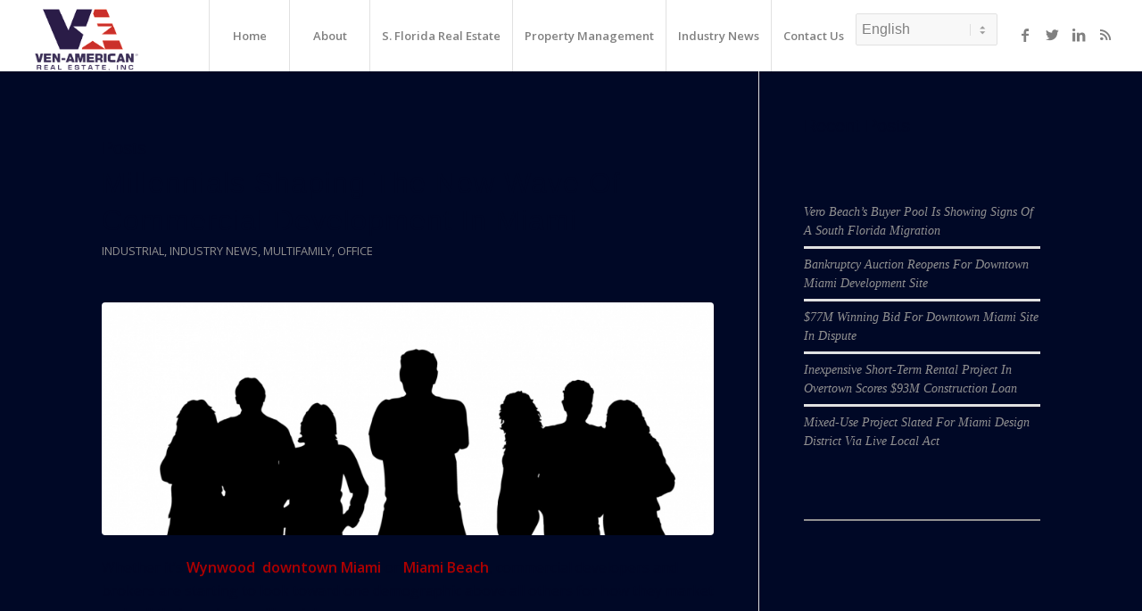

--- FILE ---
content_type: text/html; charset=UTF-8
request_url: https://ven-americanre.com/tag/zika-virus/
body_size: 15687
content:
<!DOCTYPE html>
<html lang="en-US" class="html_stretched responsive av-preloader-disabled av-default-lightbox  html_header_top html_logo_left html_main_nav_header html_menu_right html_custom html_header_sticky html_header_shrinking_disabled html_mobile_menu_tablet html_header_searchicon_disabled html_content_align_center html_header_unstick_top html_header_stretch html_minimal_header html_minimal_header_shadow html_elegant-blog html_modern-blog html_av-submenu-hidden html_av-submenu-display-click html_av-overlay-side html_av-overlay-side-classic html_av-submenu-clone html_entry_id_2306 av-cookies-no-cookie-consent av-no-preview html_text_menu_active ">
<head>
<meta charset="UTF-8" />


<!-- mobile setting -->
<meta name="viewport" content="width=device-width, initial-scale=1">

<!-- Scripts/CSS and wp_head hook -->
<meta name='robots' content='index, follow, max-image-preview:large, max-snippet:-1, max-video-preview:-1' />

	<!-- This site is optimized with the Yoast SEO plugin v26.7 - https://yoast.com/wordpress/plugins/seo/ -->
	<title>zika virus Archives - Ven-American Real Estate Inc</title>
	<link rel="canonical" href="https://ven-americanre.com/tag/zika-virus/" />
	<meta property="og:locale" content="en_US" />
	<meta property="og:type" content="article" />
	<meta property="og:title" content="zika virus Archives - Ven-American Real Estate Inc" />
	<meta property="og:url" content="https://ven-americanre.com/tag/zika-virus/" />
	<meta property="og:site_name" content="Ven-American Real Estate Inc" />
	<meta name="twitter:card" content="summary_large_image" />
	<script type="application/ld+json" class="yoast-schema-graph">{"@context":"https://schema.org","@graph":[{"@type":"CollectionPage","@id":"https://ven-americanre.com/tag/zika-virus/","url":"https://ven-americanre.com/tag/zika-virus/","name":"zika virus Archives - Ven-American Real Estate Inc","isPartOf":{"@id":"https://ven-americanre.com/#website"},"primaryImageOfPage":{"@id":"https://ven-americanre.com/tag/zika-virus/#primaryimage"},"image":{"@id":"https://ven-americanre.com/tag/zika-virus/#primaryimage"},"thumbnailUrl":"https://ven-americanre.com/wp-content/uploads/2016/10/Milennials3.jpg","breadcrumb":{"@id":"https://ven-americanre.com/tag/zika-virus/#breadcrumb"},"inLanguage":"en-US"},{"@type":"ImageObject","inLanguage":"en-US","@id":"https://ven-americanre.com/tag/zika-virus/#primaryimage","url":"https://ven-americanre.com/wp-content/uploads/2016/10/Milennials3.jpg","contentUrl":"https://ven-americanre.com/wp-content/uploads/2016/10/Milennials3.jpg","width":1600,"height":600},{"@type":"BreadcrumbList","@id":"https://ven-americanre.com/tag/zika-virus/#breadcrumb","itemListElement":[{"@type":"ListItem","position":1,"name":"Home","item":"https://ven-americanre.com/"},{"@type":"ListItem","position":2,"name":"zika virus"}]},{"@type":"WebSite","@id":"https://ven-americanre.com/#website","url":"https://ven-americanre.com/","name":"Ven-American Real Estate Inc","description":"Miami Property Management, Brokerage, Sustainability Consulting &amp; Financing","potentialAction":[{"@type":"SearchAction","target":{"@type":"EntryPoint","urlTemplate":"https://ven-americanre.com/?s={search_term_string}"},"query-input":{"@type":"PropertyValueSpecification","valueRequired":true,"valueName":"search_term_string"}}],"inLanguage":"en-US"}]}</script>
	<!-- / Yoast SEO plugin. -->


<link rel='dns-prefetch' href='//cdn.usefathom.com' />
<link rel="alternate" type="application/rss+xml" title="Ven-American Real Estate Inc &raquo; Feed" href="https://ven-americanre.com/feed/" />
<link rel="alternate" type="application/rss+xml" title="Ven-American Real Estate Inc &raquo; Comments Feed" href="https://ven-americanre.com/comments/feed/" />
<link rel="alternate" type="application/rss+xml" title="Ven-American Real Estate Inc &raquo; zika virus Tag Feed" href="https://ven-americanre.com/tag/zika-virus/feed/" />

<!-- google webfont font replacement -->

			<script type='text/javascript'>

				(function() {
					
					/*	check if webfonts are disabled by user setting via cookie - or user must opt in.	*/
					var html = document.getElementsByTagName('html')[0];
					var cookie_check = html.className.indexOf('av-cookies-needs-opt-in') >= 0 || html.className.indexOf('av-cookies-can-opt-out') >= 0;
					var allow_continue = true;
					var silent_accept_cookie = html.className.indexOf('av-cookies-user-silent-accept') >= 0;

					if( cookie_check && ! silent_accept_cookie )
					{
						if( ! document.cookie.match(/aviaCookieConsent/) || html.className.indexOf('av-cookies-session-refused') >= 0 )
						{
							allow_continue = false;
						}
						else
						{
							if( ! document.cookie.match(/aviaPrivacyRefuseCookiesHideBar/) )
							{
								allow_continue = false;
							}
							else if( ! document.cookie.match(/aviaPrivacyEssentialCookiesEnabled/) )
							{
								allow_continue = false;
							}
							else if( document.cookie.match(/aviaPrivacyGoogleWebfontsDisabled/) )
							{
								allow_continue = false;
							}
						}
					}
					
					if( allow_continue )
					{
						var f = document.createElement('link');
					
						f.type 	= 'text/css';
						f.rel 	= 'stylesheet';
						f.href 	= '//fonts.googleapis.com/css?family=Open+Sans:400,600';
						f.id 	= 'avia-google-webfont';

						document.getElementsByTagName('head')[0].appendChild(f);
					}
				})();
			
			</script>
			<style id='wp-img-auto-sizes-contain-inline-css' type='text/css'>
img:is([sizes=auto i],[sizes^="auto," i]){contain-intrinsic-size:3000px 1500px}
/*# sourceURL=wp-img-auto-sizes-contain-inline-css */
</style>
<style id='wp-emoji-styles-inline-css' type='text/css'>

	img.wp-smiley, img.emoji {
		display: inline !important;
		border: none !important;
		box-shadow: none !important;
		height: 1em !important;
		width: 1em !important;
		margin: 0 0.07em !important;
		vertical-align: -0.1em !important;
		background: none !important;
		padding: 0 !important;
	}
/*# sourceURL=wp-emoji-styles-inline-css */
</style>
<link rel='stylesheet' id='contact-form-7-css' href='https://ven-americanre.com/wp-content/plugins/contact-form-7/includes/css/styles.css?ver=6.1.4' type='text/css' media='all' />
<link rel='stylesheet' id='avia-merged-styles-css' href='https://ven-americanre.com/wp-content/uploads/dynamic_avia/avia-merged-styles-f110d1f26380a6fca01de15d7ee64a54---64790eab3bc6c.css' type='text/css' media='all' />
<script type="text/javascript" src="https://ven-americanre.com/wp-includes/js/jquery/jquery.min.js?ver=3.7.1" id="jquery-core-js"></script>
<script type="text/javascript" src="https://ven-americanre.com/wp-includes/js/jquery/jquery-migrate.min.js?ver=3.4.1" id="jquery-migrate-js"></script>
<script type="text/javascript" src="https://cdn.usefathom.com/script.js" id="fathom-snippet-js" defer="defer" data-wp-strategy="defer" data-site="VWFZENXU"   data-no-minify></script>
<link rel="https://api.w.org/" href="https://ven-americanre.com/wp-json/" /><link rel="alternate" title="JSON" type="application/json" href="https://ven-americanre.com/wp-json/wp/v2/tags/1265" /><link rel="EditURI" type="application/rsd+xml" title="RSD" href="https://ven-americanre.com/xmlrpc.php?rsd" />
<meta name="generator" content="WordPress 6.9" />
<link rel="profile" href="http://gmpg.org/xfn/11" />
<link rel="alternate" type="application/rss+xml" title="Ven-American Real Estate Inc RSS2 Feed" href="https://ven-americanre.com/feed/" />
<link rel="pingback" href="https://ven-americanre.com/xmlrpc.php" />

<style type='text/css' media='screen'>
 #top #header_main > .container, #top #header_main > .container .main_menu  .av-main-nav > li > a, #top #header_main #menu-item-shop .cart_dropdown_link{ height:80px; line-height: 80px; }
 .html_top_nav_header .av-logo-container{ height:80px;  }
 .html_header_top.html_header_sticky #top #wrap_all #main{ padding-top:80px; } 
</style>
<!--[if lt IE 9]><script src="https://ven-americanre.com/wp-content/themes/enfold/js/html5shiv.js"></script><![endif]-->
<link rel="icon" href="https://ven-americanre.com/wp-content/uploads/2021/05/favicon.png" type="image/png">

<!-- To speed up the rendering and to display the site as fast as possible to the user we include some styles and scripts for above the fold content inline -->
<script type="text/javascript">'use strict';var avia_is_mobile=!1;if(/Android|webOS|iPhone|iPad|iPod|BlackBerry|IEMobile|Opera Mini/i.test(navigator.userAgent)&&'ontouchstart' in document.documentElement){avia_is_mobile=!0;document.documentElement.className+=' avia_mobile '}
else{document.documentElement.className+=' avia_desktop '};document.documentElement.className+=' js_active ';(function(){var e=['-webkit-','-moz-','-ms-',''],n='';for(var t in e){if(e[t]+'transform' in document.documentElement.style){document.documentElement.className+=' avia_transform ';n=e[t]+'transform'};if(e[t]+'perspective' in document.documentElement.style)document.documentElement.className+=' avia_transform3d '};if(typeof document.getElementsByClassName=='function'&&typeof document.documentElement.getBoundingClientRect=='function'&&avia_is_mobile==!1){if(n&&window.innerHeight>0){setTimeout(function(){var e=0,o={},a=0,t=document.getElementsByClassName('av-parallax'),i=window.pageYOffset||document.documentElement.scrollTop;for(e=0;e<t.length;e++){t[e].style.top='0px';o=t[e].getBoundingClientRect();a=Math.ceil((window.innerHeight+i-o.top)*0.3);t[e].style[n]='translate(0px, '+a+'px)';t[e].style.top='auto';t[e].className+=' enabled-parallax '}},50)}}})();</script>		<style type="text/css" id="wp-custom-css">
			.menu-item.menu-item-gtranslate {margin-top:15px}

#top .footer_color input[type='text'] {border-color: #000;background-color: #fff;color: #000;}		</style>
		<style type='text/css'>
@font-face {font-family: 'entypo-fontello'; font-weight: normal; font-style: normal; font-display: auto;
src: url('https://ven-americanre.com/wp-content/themes/enfold/config-templatebuilder/avia-template-builder/assets/fonts/entypo-fontello.woff2') format('woff2'),
url('https://ven-americanre.com/wp-content/themes/enfold/config-templatebuilder/avia-template-builder/assets/fonts/entypo-fontello.woff') format('woff'),
url('https://ven-americanre.com/wp-content/themes/enfold/config-templatebuilder/avia-template-builder/assets/fonts/entypo-fontello.ttf') format('truetype'), 
url('https://ven-americanre.com/wp-content/themes/enfold/config-templatebuilder/avia-template-builder/assets/fonts/entypo-fontello.svg#entypo-fontello') format('svg'),
url('https://ven-americanre.com/wp-content/themes/enfold/config-templatebuilder/avia-template-builder/assets/fonts/entypo-fontello.eot'),
url('https://ven-americanre.com/wp-content/themes/enfold/config-templatebuilder/avia-template-builder/assets/fonts/entypo-fontello.eot?#iefix') format('embedded-opentype');
} #top .avia-font-entypo-fontello, body .avia-font-entypo-fontello, html body [data-av_iconfont='entypo-fontello']:before{ font-family: 'entypo-fontello'; }

@font-face {font-family: 'flaticon-sports'; font-weight: normal; font-style: normal; font-display: auto;
src: url('https://ven-americanre.com/wp-content/uploads/avia_fonts/flaticon-sports/flaticon-sports.woff2') format('woff2'),
url('https://ven-americanre.com/wp-content/uploads/avia_fonts/flaticon-sports/flaticon-sports.woff') format('woff'),
url('https://ven-americanre.com/wp-content/uploads/avia_fonts/flaticon-sports/flaticon-sports.ttf') format('truetype'), 
url('https://ven-americanre.com/wp-content/uploads/avia_fonts/flaticon-sports/flaticon-sports.svg#flaticon-sports') format('svg'),
url('https://ven-americanre.com/wp-content/uploads/avia_fonts/flaticon-sports/flaticon-sports.eot'),
url('https://ven-americanre.com/wp-content/uploads/avia_fonts/flaticon-sports/flaticon-sports.eot?#iefix') format('embedded-opentype');
} #top .avia-font-flaticon-sports, body .avia-font-flaticon-sports, html body [data-av_iconfont='flaticon-sports']:before{ font-family: 'flaticon-sports'; }
</style>

<!--
Debugging Info for Theme support: 

Theme: Enfold
Version: 4.8.1
Installed: enfold
AviaFramework Version: 5.0
AviaBuilder Version: 4.8
aviaElementManager Version: 1.0.1
ML:1024-PU:69-PLA:9
WP:6.9
Compress: CSS:all theme files - JS:all theme files
Updates: disabled
PLAu:7
-->
<style id='wp-block-heading-inline-css' type='text/css'>
h1:where(.wp-block-heading).has-background,h2:where(.wp-block-heading).has-background,h3:where(.wp-block-heading).has-background,h4:where(.wp-block-heading).has-background,h5:where(.wp-block-heading).has-background,h6:where(.wp-block-heading).has-background{padding:1.25em 2.375em}h1.has-text-align-left[style*=writing-mode]:where([style*=vertical-lr]),h1.has-text-align-right[style*=writing-mode]:where([style*=vertical-rl]),h2.has-text-align-left[style*=writing-mode]:where([style*=vertical-lr]),h2.has-text-align-right[style*=writing-mode]:where([style*=vertical-rl]),h3.has-text-align-left[style*=writing-mode]:where([style*=vertical-lr]),h3.has-text-align-right[style*=writing-mode]:where([style*=vertical-rl]),h4.has-text-align-left[style*=writing-mode]:where([style*=vertical-lr]),h4.has-text-align-right[style*=writing-mode]:where([style*=vertical-rl]),h5.has-text-align-left[style*=writing-mode]:where([style*=vertical-lr]),h5.has-text-align-right[style*=writing-mode]:where([style*=vertical-rl]),h6.has-text-align-left[style*=writing-mode]:where([style*=vertical-lr]),h6.has-text-align-right[style*=writing-mode]:where([style*=vertical-rl]){rotate:180deg}
/*# sourceURL=https://ven-americanre.com/wp-includes/blocks/heading/style.min.css */
</style>
<style id='wp-block-latest-posts-inline-css' type='text/css'>
.wp-block-latest-posts{box-sizing:border-box}.wp-block-latest-posts.alignleft{margin-right:2em}.wp-block-latest-posts.alignright{margin-left:2em}.wp-block-latest-posts.wp-block-latest-posts__list{list-style:none}.wp-block-latest-posts.wp-block-latest-posts__list li{clear:both;overflow-wrap:break-word}.wp-block-latest-posts.is-grid{display:flex;flex-wrap:wrap}.wp-block-latest-posts.is-grid li{margin:0 1.25em 1.25em 0;width:100%}@media (min-width:600px){.wp-block-latest-posts.columns-2 li{width:calc(50% - .625em)}.wp-block-latest-posts.columns-2 li:nth-child(2n){margin-right:0}.wp-block-latest-posts.columns-3 li{width:calc(33.33333% - .83333em)}.wp-block-latest-posts.columns-3 li:nth-child(3n){margin-right:0}.wp-block-latest-posts.columns-4 li{width:calc(25% - .9375em)}.wp-block-latest-posts.columns-4 li:nth-child(4n){margin-right:0}.wp-block-latest-posts.columns-5 li{width:calc(20% - 1em)}.wp-block-latest-posts.columns-5 li:nth-child(5n){margin-right:0}.wp-block-latest-posts.columns-6 li{width:calc(16.66667% - 1.04167em)}.wp-block-latest-posts.columns-6 li:nth-child(6n){margin-right:0}}:root :where(.wp-block-latest-posts.is-grid){padding:0}:root :where(.wp-block-latest-posts.wp-block-latest-posts__list){padding-left:0}.wp-block-latest-posts__post-author,.wp-block-latest-posts__post-date{display:block;font-size:.8125em}.wp-block-latest-posts__post-excerpt,.wp-block-latest-posts__post-full-content{margin-bottom:1em;margin-top:.5em}.wp-block-latest-posts__featured-image a{display:inline-block}.wp-block-latest-posts__featured-image img{height:auto;max-width:100%;width:auto}.wp-block-latest-posts__featured-image.alignleft{float:left;margin-right:1em}.wp-block-latest-posts__featured-image.alignright{float:right;margin-left:1em}.wp-block-latest-posts__featured-image.aligncenter{margin-bottom:1em;text-align:center}
/*# sourceURL=https://ven-americanre.com/wp-includes/blocks/latest-posts/style.min.css */
</style>
<style id='wp-block-separator-inline-css' type='text/css'>
@charset "UTF-8";.wp-block-separator{border:none;border-top:2px solid}:root :where(.wp-block-separator.is-style-dots){height:auto;line-height:1;text-align:center}:root :where(.wp-block-separator.is-style-dots):before{color:currentColor;content:"···";font-family:serif;font-size:1.5em;letter-spacing:2em;padding-left:2em}.wp-block-separator.is-style-dots{background:none!important;border:none!important}
/*# sourceURL=https://ven-americanre.com/wp-includes/blocks/separator/style.min.css */
</style>
</head>




<body id="top" class="archive tag tag-zika-virus tag-1265 wp-theme-enfold  rtl_columns stretched open_sans" itemscope="itemscope" itemtype="https://schema.org/WebPage" >

	
	<div id='wrap_all'>

	
<header id='header' class='all_colors header_color light_bg_color  av_header_top av_logo_left av_main_nav_header av_menu_right av_custom av_header_sticky av_header_shrinking_disabled av_header_stretch av_mobile_menu_tablet av_header_searchicon_disabled av_header_unstick_top av_seperator_big_border av_minimal_header av_minimal_header_shadow av_bottom_nav_disabled  av_alternate_logo_active'  role="banner" itemscope="itemscope" itemtype="https://schema.org/WPHeader" >

		<div  id='header_main' class='container_wrap container_wrap_logo'>
	
        <div class='container av-logo-container'><div class='inner-container'><span class='logo'><a href='https://ven-americanre.com/'><img height="100" width="300" src='https://ven-americanre.com/wp-content/uploads/2023/06/Ven-American-Logo-blue-trans.png' alt='Ven-American Real Estate Inc' title='' /></a></span><nav class='main_menu' data-selectname='Select a page'  role="navigation" itemscope="itemscope" itemtype="https://schema.org/SiteNavigationElement" ><div class="avia-menu av-main-nav-wrap av_menu_icon_beside"><ul id="avia-menu" class="menu av-main-nav"><li id="menu-item-784" class="menu-item menu-item-type-post_type menu-item-object-page menu-item-home menu-item-top-level menu-item-top-level-1"><a href="https://ven-americanre.com/" itemprop="url"><span class="avia-bullet"></span><span class="avia-menu-text">Home</span><span class="avia-menu-fx"><span class="avia-arrow-wrap"><span class="avia-arrow"></span></span></span></a></li>
<li id="menu-item-785" class="menu-item menu-item-type-post_type menu-item-object-page menu-item-has-children menu-item-top-level menu-item-top-level-2"><a href="https://ven-americanre.com/about/" itemprop="url"><span class="avia-bullet"></span><span class="avia-menu-text">About</span><span class="avia-menu-fx"><span class="avia-arrow-wrap"><span class="avia-arrow"></span></span></span></a>


<ul class="sub-menu">
	<li id="menu-item-926" class="menu-item menu-item-type-post_type menu-item-object-page"><a href="https://ven-americanre.com/our-clients/" itemprop="url"><span class="avia-bullet"></span><span class="avia-menu-text">Our Clients</span></a></li>
	<li id="menu-item-922" class="menu-item menu-item-type-post_type menu-item-object-page"><a href="https://ven-americanre.com/testimonials/" itemprop="url"><span class="avia-bullet"></span><span class="avia-menu-text">Testimonials</span></a></li>
	<li id="menu-item-4221" class="menu-item menu-item-type-post_type menu-item-object-page"><a href="https://ven-americanre.com/world-class-marketing/" itemprop="url"><span class="avia-bullet"></span><span class="avia-menu-text">World Class Marketing</span></a></li>
</ul>
</li>
<li id="menu-item-929" class="menu-item menu-item-type-post_type menu-item-object-page menu-item-top-level menu-item-top-level-3"><a href="https://ven-americanre.com/sflorida-real-estate/" itemprop="url"><span class="avia-bullet"></span><span class="avia-menu-text">S. Florida Real Estate</span><span class="avia-menu-fx"><span class="avia-arrow-wrap"><span class="avia-arrow"></span></span></span></a></li>
<li id="menu-item-928" class="menu-item menu-item-type-post_type menu-item-object-page menu-item-has-children menu-item-top-level menu-item-top-level-4"><a href="https://ven-americanre.com/property-management/" itemprop="url"><span class="avia-bullet"></span><span class="avia-menu-text">Property Management</span><span class="avia-menu-fx"><span class="avia-arrow-wrap"><span class="avia-arrow"></span></span></span></a>


<ul class="sub-menu">
	<li id="menu-item-925" class="menu-item menu-item-type-post_type menu-item-object-page"><a href="https://ven-americanre.com/commercial-property-management-services/" itemprop="url"><span class="avia-bullet"></span><span class="avia-menu-text">Commercial Property Management &#8211; South Florida</span></a></li>
</ul>
</li>
<li id="menu-item-791" class="menu-item menu-item-type-post_type menu-item-object-page menu-item-top-level menu-item-top-level-5"><a href="https://ven-americanre.com/blog/" itemprop="url"><span class="avia-bullet"></span><span class="avia-menu-text">Industry News</span><span class="avia-menu-fx"><span class="avia-arrow-wrap"><span class="avia-arrow"></span></span></span></a></li>
<li id="menu-item-789" class="menu-item menu-item-type-post_type menu-item-object-page menu-item-top-level menu-item-top-level-6"><a href="https://ven-americanre.com/contact/" itemprop="url"><span class="avia-bullet"></span><span class="avia-menu-text">Contact Us</span><span class="avia-menu-fx"><span class="avia-arrow-wrap"><span class="avia-arrow"></span></span></span></a></li>
<li style="position:relative;" class="menu-item menu-item-gtranslate gt-menu-61339"></li><li class="av-burger-menu-main menu-item-avia-special ">
	        			<a href="#" aria-label="Menu" aria-hidden="false">
							<span class="av-hamburger av-hamburger--spin av-js-hamburger">
								<span class="av-hamburger-box">
						          <span class="av-hamburger-inner"></span>
						          <strong>Menu</strong>
								</span>
							</span>
							<span class="avia_hidden_link_text">Menu</span>
						</a>
	        		   </li></ul></div><ul class='noLightbox social_bookmarks icon_count_4'><li class='social_bookmarks_facebook av-social-link-facebook social_icon_1'><a target="_blank" aria-label="Link to Facebook" href='https://www.facebook.com/pages/Ven-American-Real-Estate-Inc/414557105275757' aria-hidden='false' data-av_icon='' data-av_iconfont='entypo-fontello' title='Facebook' rel="noopener"><span class='avia_hidden_link_text'>Facebook</span></a></li><li class='social_bookmarks_twitter av-social-link-twitter social_icon_2'><a target="_blank" aria-label="Link to Twitter" href='https://twitter.com/AndrewKruss' aria-hidden='false' data-av_icon='' data-av_iconfont='entypo-fontello' title='Twitter' rel="noopener"><span class='avia_hidden_link_text'>Twitter</span></a></li><li class='social_bookmarks_linkedin av-social-link-linkedin social_icon_3'><a target="_blank" aria-label="Link to LinkedIn" href='http://www.linkedin.com/profile/view?id=1792284&#038;authType=NAME_SEARCH&#038;authToken=NoXx&#038;locale=en_US&#038;srchid=109699191384196951560&#038;srchindex=1&#038;srchtotal=1&#038;trk=vsrp_people_res_name&#038;trkInfo=VSRPsearchId%3A109699191384196951560%2CVSRPtargetId%3A1792284%2CVSRPcmpt%3Aprimary' aria-hidden='false' data-av_icon='' data-av_iconfont='entypo-fontello' title='LinkedIn' rel="noopener"><span class='avia_hidden_link_text'>LinkedIn</span></a></li><li class='social_bookmarks_rss av-social-link-rss social_icon_4'><a  target="_blank" aria-label="Link to Rss" href='http://www.ven-americanre.com/feed/' aria-hidden='false' data-av_icon='' data-av_iconfont='entypo-fontello' title='Rss'><span class='avia_hidden_link_text'>Rss</span></a></li></ul></nav></div> </div> 
		<!-- end container_wrap-->
		</div>
		<div class='header_bg'></div>

<!-- end header -->
</header>
		
	<div id='main' class='all_colors' data-scroll-offset='80'>

	
        <div class='container_wrap container_wrap_first main_color sidebar_right'>

            <div class='container template-blog '>

                <main class='content av-content-small alpha units'  role="main" itemprop="mainContentOfPage" itemscope="itemscope" itemtype="https://schema.org/Blog" >

                    <div class="category-term-description">
                                            </div>

                    <h3 class='post-title tag-page-post-type-title '>Posts</h3><article class='post-entry post-entry-type-standard post-entry-2306 post-loop-1 post-parity-odd post-entry-last single-big with-slider post-2306 post type-post status-publish format-standard has-post-thumbnail hentry category-industrial category-industry-news category-multifamily-2 category-office tag-allapattah tag-co-working-space tag-hip-workspace tag-hospitality-industry tag-miami-demographics tag-middle-market-hotels tag-millennials tag-office-building-renovation tag-retail-projects tag-warehouse-redevelopment tag-wynwood tag-zika-virus'  itemscope="itemscope" itemtype="https://schema.org/BlogPosting" ><div class='blog-meta'></div><div class='entry-content-wrapper clearfix standard-content'><header class="entry-content-header"><div class="av-heading-wrapper"><h2 class='post-title entry-title '  itemprop="headline" >	<a href='https://ven-americanre.com/millennials-shaping-the-new-wave-of-commercial-development-in-miami/' rel='bookmark' title='Permanent Link: Millennials Shaping The New Wave Of Commercial Development In Miami'>Millennials Shaping The New Wave Of Commercial Development In Miami			<span class='post-format-icon minor-meta'></span>	</a></h2><span class="blog-categories minor-meta"><a href="https://ven-americanre.com/category/industrial/" rel="tag">Industrial</a>, <a href="https://ven-americanre.com/category/industry-news/" rel="tag">Industry News</a>, <a href="https://ven-americanre.com/category/multifamily-2/" rel="tag">Multifamily</a>, <a href="https://ven-americanre.com/category/office/" rel="tag">Office</a> </span></div></header><span class="av-vertical-delimiter"></span><div class="big-preview single-big"  itemprop="image" itemscope="itemscope" itemtype="https://schema.org/ImageObject" ><a href="https://ven-americanre.com/millennials-shaping-the-new-wave-of-commercial-development-in-miami/"  title="Milennials3" ><img width="845" height="321" src="https://ven-americanre.com/wp-content/uploads/2016/10/Milennials3-845x321.jpg" class="wp-image-4013 avia-img-lazy-loading-4013 attachment-entry_with_sidebar size-entry_with_sidebar wp-post-image" alt="" decoding="async" loading="lazy" srcset="https://ven-americanre.com/wp-content/uploads/2016/10/Milennials3-845x321.jpg 845w, https://ven-americanre.com/wp-content/uploads/2016/10/Milennials3-300x113.jpg 300w" sizes="auto, (max-width: 845px) 100vw, 845px" /></a></div><div class="entry-content"  itemprop="text" ><p>Whether it’s<strong> Wynwood</strong>, <strong>downtown Miami</strong> or <strong>Miami Beach</strong>, commercial developers and brokers are starting to look toward one demographic above all others for how they market and sell their projects: millennials.</p>
<p>So said a panel of industry heavyweights during “<strong>Commerical Outlook: Examining the flurry of activity across South Florida’s retail, hospitality and office markets,</strong>” at recent <strong><em>The Real Deal’s </em>South Florida Showcase &amp; Forum</strong>.<span id="more-236747"></span></p>
<div id="attachment_2310" style="width: 321px" class="wp-caption alignright"><a href="http://www.ven-americanre.com/wp-content/uploads/2016/10/TRD-Commercial-Panel.jpg"><img loading="lazy" decoding="async" aria-describedby="caption-attachment-2310" class=" wp-image-2310" src="http://www.ven-americanre.com/wp-content/uploads/2016/10/TRD-Commercial-Panel-300x171.jpg" alt="From left: Stuart Elliott, Steven Kamali, Lyle Stern, Keith Menin, Donna Abood and Tony Cho" width="311" height="177" /></a><p id="caption-attachment-2310" class="wp-caption-text">From left: Stuart Elliott, Steven Kamali, Lyle Stern, Keith Menin, Donna Abood and Tony Cho</p></div>
<p>Panelists included <strong>Donna Abood</strong>, principal of <strong>Avison Young</strong>’s Miami branch; <strong>Keith Menin</strong>, principal of <strong>Menin Hospitality</strong>; <strong>Tony Cho</strong>, president of <strong>Metro 1</strong>; <strong>Lyle Stern</strong>, president of the <strong>Koniver Stern Group</strong>; and <strong>Steven Kamali</strong>, founder of <strong>Hospitality House</strong>. <strong><em>TRD</em></strong>‘s Editor-in-Chief<strong> Stuart Elliott</strong> was the moderator.</p>
<blockquote>
<h3>“The millennial way of thinking has already started filtering into Miami’s evolving office market,” Abood said. “All Aboard Florida is building more than 800 market-rate rentals right next to its Class A offices as part of the MiamiCentral development in the downtown area. The project also has a built-in transit hub — a detail that helped convince global media company Cisneros to lease 30,000 square feet of office space before the project even opened. They’re speaking millennial languages. These guys don’t want to own cars, they don’t want to own homes.”</h3>
</blockquote>
<p><strong>Abood</strong> added that the overall office market in <strong>Miami</strong> has been starved of supply, leaving brokers frustrated as potential tenants leave <strong>Miami-Dade County</strong> for greener pastures.</p>
<blockquote>
<h3>“We are tight on office space to the extreme,” Abood said. “Condo developers took prime sites that were really meant for offices. Since there’s been a dearth of new construction, the trend has been for investors to scoop up Class C or Class B office buildings and renovate them. Co-working operators like WeWork have also proliferated as smaller businesses and startups seek affordable office space.”</h3>
</blockquote>
<p>That’s been the case in <strong>Wynwood</strong> more-so than anywhere else in<strong> Miami</strong>, where companies have transformed a swath of the neighborhood’s aging warehouses into hip workspaces and shops.</p>
<blockquote>
<h3>“There’s still a big gap to fill for development in Wynwood. Top-shelf retail space in the neighborhood is pushing $100 per square foot and land prices are rising as a result,” Cho said.</h3>
</blockquote>
<p>His firm recently brokered the $53.5 million sale of nearly an acre to the <strong>Gindi</strong> family, which is planning to build a new two-story retail project.</p>
<blockquote>
<h3>“It won’t be long before Wynwood starts seeing hotel projects,” Cho said. “Wynwood is underserved in terms of hospitality leaving room for one or even several new hotels. Metro 1 is already in talks with several operators.</h3>
</blockquote>
<p>Outside of <strong>Wynwood</strong>, <strong>Cho</strong> said he’s also working on a dual-branded hotel in <strong>Brickell</strong> that’s geared toward the middle market instead of luxury.</p>
<blockquote>
<h3>“The first developer is a little bit scared,” Cho said. “But once the first person does it, everybody’s going to follow.”</h3>
</blockquote>
<p>One major point of fear: <strong>Zika</strong>, the mosquito-borne virus linked to birth defects, which made landfall in <strong>Wynwood</strong> earlier this year and wreaked havoc on local businesses as tourists avoided the neighborhood. <strong>Cho</strong> said the situation was overblown in the media, and that <strong>Wynwood</strong>’s retail market quickly bounced back once <strong>Gov. Rick Scott</strong> declared the neighborhood a <strong>Zika</strong>-free zone in September.</p>
<p><strong>Menin</strong> conceded his hospitality firm hunkered down for the<strong> Zika</strong> fallout amid an already slow summer season, cutting costs as much as possible, paying staff quarterly and offering incentives to guests and events ahead of any drops in occupancy. “For us, we really just watch every dollar and every cent,” he said.</p>
<p><strong>Stern</strong> was also keeping his fingers crossed, hoping a cold winter in the Northeast would keep business flowing to <strong>South Florida</strong>. “Usually around Yom Kippur, we start praying for icebergs in the Hudson,” he said. “That’s not always going to be the case.” He added that though business may be slowing in <strong>Miami</strong>’s already well-established neighborhoods, <strong>Miami River</strong> and especially <strong>Allapattah</strong> are seeing a boom in property sales — and development will likely follow soon.</p>
<p><strong>Stern</strong> said two major investors have scooped up almost 20 acres of industrial properties in <strong>Allapattah</strong> over the past several years, totaling some $40 million in transactions. And with a swath of new national retailers coming to <strong>Brickell City Centre</strong> and <strong>Miami Worldcenter</strong>, the surrounding neighborhoods are poised to see a wave of hip street retail and restaurant concepts fill in the gaps.</p>
<blockquote>
<h3>“If you drew an arc from New York to Chicago to Las Vegas, there’s not another city in that entire arc that has the number of restaurants doing over $8, $10, $12 and $15 million dollars in business that we do in the Miami market,” said Stern.</h3>
</blockquote>
<p>&nbsp;</p>
<p><em>Source: <a href="http://therealdeal.com/miami/2016/10/20/millennials-shaping-the-new-wave-of-commercial-development-in-miami-trd-panel/">The Real Deal</a></em></p>
</div><span class='post-meta-infos'><time class='date-container minor-meta updated' >October 24, 2016</time><span class='text-sep text-sep-date'>/</span><span class="blog-author minor-meta">by <span class="entry-author-link"  itemprop="author" ><span class="author"><span class="fn"><a href="https://ven-americanre.com/author/venamerican/" title="Posts by ADMIN" rel="author">ADMIN</a></span></span></span></span></span><footer class="entry-footer"></footer><div class='post_delimiter'></div></div><div class='post_author_timeline'></div><span class='hidden'>
				<span class='av-structured-data'  itemprop="image" itemscope="itemscope" itemtype="https://schema.org/ImageObject" >
						<span itemprop='url'>https://ven-americanre.com/wp-content/uploads/2016/10/Milennials3.jpg</span>
						<span itemprop='height'>600</span>
						<span itemprop='width'>1600</span>
				</span>
				<span class='av-structured-data'  itemprop="publisher" itemtype="https://schema.org/Organization" itemscope="itemscope" >
						<span itemprop='name'>ADMIN</span>
						<span itemprop='logo' itemscope itemtype='https://schema.org/ImageObject'>
							<span itemprop='url'>https://ven-americanre.com/wp-content/uploads/2023/06/Ven-American-Logo-blue-trans.png</span>
						 </span>
				</span><span class='av-structured-data'  itemprop="author" itemscope="itemscope" itemtype="https://schema.org/Person" ><span itemprop='name'>ADMIN</span></span><span class='av-structured-data'  itemprop="datePublished" datetime="2016-10-24T19:31:42-04:00" >2016-10-24 19:31:42</span><span class='av-structured-data'  itemprop="dateModified" itemtype="https://schema.org/dateModified" >2021-03-26 11:31:29</span><span class='av-structured-data'  itemprop="mainEntityOfPage" itemtype="https://schema.org/mainEntityOfPage" ><span itemprop='name'>Millennials Shaping The New Wave Of Commercial Development In Miami</span></span></span></article><div class='single-big'></div>
                <!--end content-->
                </main>

                <aside class='sidebar sidebar_right   alpha units'  role="complementary" itemscope="itemscope" itemtype="https://schema.org/WPSideBar" ><div class='inner_sidebar extralight-border'><section id="block-3" class="widget clearfix widget_block">
<h3 class="wp-block-heading">Recent Posts</h3>
<span class="seperator extralight-border"></span></section><section id="block-2" class="widget clearfix widget_block widget_recent_entries"><ul class="wp-block-latest-posts__list wp-block-latest-posts"><li><a class="wp-block-latest-posts__post-title" href="https://ven-americanre.com/vero-beachs-buyer-pool-is-showing-signs-of-a-south-florida-migration/">Vero Beach’s Buyer Pool Is Showing Signs Of A South Florida Migration</a></li>
<li><a class="wp-block-latest-posts__post-title" href="https://ven-americanre.com/bankruptcy-auction-reopens-for-downtown-miami-development-site/">Bankruptcy Auction Reopens For Downtown Miami Development Site</a></li>
<li><a class="wp-block-latest-posts__post-title" href="https://ven-americanre.com/77m-winning-bid-for-downtown-miami-site-in-dispute/">$77M Winning Bid For Downtown Miami Site In Dispute</a></li>
<li><a class="wp-block-latest-posts__post-title" href="https://ven-americanre.com/inexpensive-short-term-rental-project-in-overtown-scores-93m-construction-loan/">Inexpensive Short-Term Rental Project In Overtown Scores $93M Construction Loan</a></li>
<li><a class="wp-block-latest-posts__post-title" href="https://ven-americanre.com/mixed-use-project-slated-for-miami-design-district-via-live-local-act/">Mixed-Use Project Slated For Miami Design District Via Live Local Act</a></li>
</ul><span class="seperator extralight-border"></span></section><section id="block-4" class="widget clearfix widget_block">
<hr class="wp-block-separator"/>
<span class="seperator extralight-border"></span></section></div></aside>
            </div><!--end container-->

        </div><!-- close default .container_wrap element -->

						<div class='container_wrap footer_color' id='footer'>

					<div class='container'>

						<div class='flex_column av_one_third  first el_before_av_one_third'><section id="text-3" class="widget clearfix widget_text"><h3 class="widgettitle">About Us</h3>			<div class="textwidget"><p>Ven-American Real Estate, Inc. established in 1991, is a full service commercial and residential real estate firm offering brokerage and property management services.</p>
</div>
		<span class="seperator extralight-border"></span></section></div><div class='flex_column av_one_third  el_after_av_one_third  el_before_av_one_third '><section id="text-4" class="widget clearfix widget_text"><h3 class="widgettitle">Subscribe</h3>			<div class="textwidget"><form style="display: block;" action="http://www.feedblitz.com/f/f.fbz?AddNewUserDirect" method="POST" name="FeedBlitz_f0c3ca69433d11e38359002590771175">Join Our Newsletter below today: <input style="display: none;" maxlength="64" name="EMAIL" size="25" type="text" value="" /><input maxlength="64" name="EMAIL_" size="25" type="hidden" value="" /><input maxlength="64" name="EMAIL_ADDRESS" size="25" type="hidden" value="" /><input name="FEEDID" type="hidden" value="926832" /><input name="cids" type="hidden" value="1" /><input name="PUBLISHER" type="hidden" value="32832243" /> <input type="button" value="Submit »" /></form>
<p><script type="text/javascript" language="Javascript">// <![CDATA[
function FeedBlitz_f0c3ca69433d11e38359002590771175i(){var x=document.getElementsByName('FeedBlitz_f0c3ca69433d11e38359002590771175');for(i=0;i<x.length;i++){x[i].EMAIL.style.display='block'; x[i].action='http://www.feedblitz.com/f/f.fbz?AddNewUserDirect';}} function FeedBlitz_f0c3ca69433d11e38359002590771175s(v){v.submit();}FeedBlitz_f0c3ca69433d11e38359002590771175i(); // ]]></script></p>
</div>
		<span class="seperator extralight-border"></span></section></div><div class='flex_column av_one_third  el_after_av_one_third  el_before_av_one_third '><section id="text-5" class="widget clearfix widget_text"><h3 class="widgettitle">Contact Us</h3>			<div class="textwidget"><p><strong style="color: #fff;">Ven-American Real Estate, Inc.</strong><b></b></p>
<p>2401 SW 145<sup>th</sup> Avenue, Ste 407<br />
Miramar, FL  33027</p>
<p>Brokerage &amp; Property Management Services</p>
<p>Phone: 305-858-1188</p>
</div>
		<span class="seperator extralight-border"></span></section></div>
					</div>

				<!-- ####### END FOOTER CONTAINER ####### -->
				</div>

	

	
				<footer class='container_wrap socket_color' id='socket'  role="contentinfo" itemscope="itemscope" itemtype="https://schema.org/WPFooter" >
                    <div class='container'>

                        <span class='copyright'>© Copyright - Ven-American Real Estate Inc. | Site Designed By <a href="https://cre-sources.com/">CRE-sources, Inc.</a></span>

                        <ul class='noLightbox social_bookmarks icon_count_4'><li class='social_bookmarks_facebook av-social-link-facebook social_icon_1'><a target="_blank" aria-label="Link to Facebook" href='https://www.facebook.com/pages/Ven-American-Real-Estate-Inc/414557105275757' aria-hidden='false' data-av_icon='' data-av_iconfont='entypo-fontello' title='Facebook' rel="noopener"><span class='avia_hidden_link_text'>Facebook</span></a></li><li class='social_bookmarks_twitter av-social-link-twitter social_icon_2'><a target="_blank" aria-label="Link to Twitter" href='https://twitter.com/AndrewKruss' aria-hidden='false' data-av_icon='' data-av_iconfont='entypo-fontello' title='Twitter' rel="noopener"><span class='avia_hidden_link_text'>Twitter</span></a></li><li class='social_bookmarks_linkedin av-social-link-linkedin social_icon_3'><a target="_blank" aria-label="Link to LinkedIn" href='http://www.linkedin.com/profile/view?id=1792284&#038;authType=NAME_SEARCH&#038;authToken=NoXx&#038;locale=en_US&#038;srchid=109699191384196951560&#038;srchindex=1&#038;srchtotal=1&#038;trk=vsrp_people_res_name&#038;trkInfo=VSRPsearchId%3A109699191384196951560%2CVSRPtargetId%3A1792284%2CVSRPcmpt%3Aprimary' aria-hidden='false' data-av_icon='' data-av_iconfont='entypo-fontello' title='LinkedIn' rel="noopener"><span class='avia_hidden_link_text'>LinkedIn</span></a></li><li class='social_bookmarks_rss av-social-link-rss social_icon_4'><a  target="_blank" aria-label="Link to Rss" href='http://www.ven-americanre.com/feed/' aria-hidden='false' data-av_icon='' data-av_iconfont='entypo-fontello' title='Rss'><span class='avia_hidden_link_text'>Rss</span></a></li></ul>
                    </div>

	            <!-- ####### END SOCKET CONTAINER ####### -->
				</footer>


					<!-- end main -->
		</div>
		
		<!-- end wrap_all --></div>

<a href='#top' title='Scroll to top' id='scroll-top-link' aria-hidden='true' data-av_icon='' data-av_iconfont='entypo-fontello'><span class="avia_hidden_link_text">Scroll to top</span></a>

<div id="fb-root"></div>

<script type="speculationrules">
{"prefetch":[{"source":"document","where":{"and":[{"href_matches":"/*"},{"not":{"href_matches":["/wp-*.php","/wp-admin/*","/wp-content/uploads/*","/wp-content/*","/wp-content/plugins/*","/wp-content/themes/enfold/*","/*\\?(.+)"]}},{"not":{"selector_matches":"a[rel~=\"nofollow\"]"}},{"not":{"selector_matches":".no-prefetch, .no-prefetch a"}}]},"eagerness":"conservative"}]}
</script>

 <script type='text/javascript'>
 /* <![CDATA[ */  
var avia_framework_globals = avia_framework_globals || {};
    avia_framework_globals.frameworkUrl = 'https://ven-americanre.com/wp-content/themes/enfold/framework/';
    avia_framework_globals.installedAt = 'https://ven-americanre.com/wp-content/themes/enfold/';
    avia_framework_globals.ajaxurl = 'https://ven-americanre.com/wp-admin/admin-ajax.php';
/* ]]> */ 
</script>
 
 <script type="text/javascript" src="https://ven-americanre.com/wp-includes/js/dist/hooks.min.js?ver=dd5603f07f9220ed27f1" id="wp-hooks-js"></script>
<script type="text/javascript" src="https://ven-americanre.com/wp-includes/js/dist/i18n.min.js?ver=c26c3dc7bed366793375" id="wp-i18n-js"></script>
<script type="text/javascript" id="wp-i18n-js-after">
/* <![CDATA[ */
wp.i18n.setLocaleData( { 'text direction\u0004ltr': [ 'ltr' ] } );
//# sourceURL=wp-i18n-js-after
/* ]]> */
</script>
<script type="text/javascript" src="https://ven-americanre.com/wp-content/plugins/contact-form-7/includes/swv/js/index.js?ver=6.1.4" id="swv-js"></script>
<script type="text/javascript" id="contact-form-7-js-before">
/* <![CDATA[ */
var wpcf7 = {
    "api": {
        "root": "https:\/\/ven-americanre.com\/wp-json\/",
        "namespace": "contact-form-7\/v1"
    }
};
//# sourceURL=contact-form-7-js-before
/* ]]> */
</script>
<script type="text/javascript" src="https://ven-americanre.com/wp-content/plugins/contact-form-7/includes/js/index.js?ver=6.1.4" id="contact-form-7-js"></script>
<script type="text/javascript" id="gt_widget_script_12627185-js-before">
/* <![CDATA[ */
window.gtranslateSettings = /* document.write */ window.gtranslateSettings || {};window.gtranslateSettings['12627185'] = {"default_language":"en","languages":["ar","zh-CN","nl","en","fr","de","it","pt","ru","es"],"url_structure":"none","wrapper_selector":"li.menu-item-gtranslate.gt-menu-61339","select_language_label":"Select Language","horizontal_position":"inline","flags_location":"\/wp-content\/plugins\/gtranslate\/flags\/"};
//# sourceURL=gt_widget_script_12627185-js-before
/* ]]> */
</script><script src="https://ven-americanre.com/wp-content/plugins/gtranslate/js/dropdown.js?ver=6.9" data-no-optimize="1" data-no-minify="1" data-gt-orig-url="/tag/zika-virus/" data-gt-orig-domain="ven-americanre.com" data-gt-widget-id="12627185" defer></script><script type="text/javascript" src="https://ven-americanre.com/wp-content/uploads/dynamic_avia/avia-footer-scripts-c8776f8d7c0efc1414cb61bb4080b428---64790eab8be7c.js" id="avia-footer-scripts-js"></script>
<script id="wp-emoji-settings" type="application/json">
{"baseUrl":"https://s.w.org/images/core/emoji/17.0.2/72x72/","ext":".png","svgUrl":"https://s.w.org/images/core/emoji/17.0.2/svg/","svgExt":".svg","source":{"concatemoji":"https://ven-americanre.com/wp-includes/js/wp-emoji-release.min.js?ver=6.9"}}
</script>
<script type="module">
/* <![CDATA[ */
/*! This file is auto-generated */
const a=JSON.parse(document.getElementById("wp-emoji-settings").textContent),o=(window._wpemojiSettings=a,"wpEmojiSettingsSupports"),s=["flag","emoji"];function i(e){try{var t={supportTests:e,timestamp:(new Date).valueOf()};sessionStorage.setItem(o,JSON.stringify(t))}catch(e){}}function c(e,t,n){e.clearRect(0,0,e.canvas.width,e.canvas.height),e.fillText(t,0,0);t=new Uint32Array(e.getImageData(0,0,e.canvas.width,e.canvas.height).data);e.clearRect(0,0,e.canvas.width,e.canvas.height),e.fillText(n,0,0);const a=new Uint32Array(e.getImageData(0,0,e.canvas.width,e.canvas.height).data);return t.every((e,t)=>e===a[t])}function p(e,t){e.clearRect(0,0,e.canvas.width,e.canvas.height),e.fillText(t,0,0);var n=e.getImageData(16,16,1,1);for(let e=0;e<n.data.length;e++)if(0!==n.data[e])return!1;return!0}function u(e,t,n,a){switch(t){case"flag":return n(e,"\ud83c\udff3\ufe0f\u200d\u26a7\ufe0f","\ud83c\udff3\ufe0f\u200b\u26a7\ufe0f")?!1:!n(e,"\ud83c\udde8\ud83c\uddf6","\ud83c\udde8\u200b\ud83c\uddf6")&&!n(e,"\ud83c\udff4\udb40\udc67\udb40\udc62\udb40\udc65\udb40\udc6e\udb40\udc67\udb40\udc7f","\ud83c\udff4\u200b\udb40\udc67\u200b\udb40\udc62\u200b\udb40\udc65\u200b\udb40\udc6e\u200b\udb40\udc67\u200b\udb40\udc7f");case"emoji":return!a(e,"\ud83e\u1fac8")}return!1}function f(e,t,n,a){let r;const o=(r="undefined"!=typeof WorkerGlobalScope&&self instanceof WorkerGlobalScope?new OffscreenCanvas(300,150):document.createElement("canvas")).getContext("2d",{willReadFrequently:!0}),s=(o.textBaseline="top",o.font="600 32px Arial",{});return e.forEach(e=>{s[e]=t(o,e,n,a)}),s}function r(e){var t=document.createElement("script");t.src=e,t.defer=!0,document.head.appendChild(t)}a.supports={everything:!0,everythingExceptFlag:!0},new Promise(t=>{let n=function(){try{var e=JSON.parse(sessionStorage.getItem(o));if("object"==typeof e&&"number"==typeof e.timestamp&&(new Date).valueOf()<e.timestamp+604800&&"object"==typeof e.supportTests)return e.supportTests}catch(e){}return null}();if(!n){if("undefined"!=typeof Worker&&"undefined"!=typeof OffscreenCanvas&&"undefined"!=typeof URL&&URL.createObjectURL&&"undefined"!=typeof Blob)try{var e="postMessage("+f.toString()+"("+[JSON.stringify(s),u.toString(),c.toString(),p.toString()].join(",")+"));",a=new Blob([e],{type:"text/javascript"});const r=new Worker(URL.createObjectURL(a),{name:"wpTestEmojiSupports"});return void(r.onmessage=e=>{i(n=e.data),r.terminate(),t(n)})}catch(e){}i(n=f(s,u,c,p))}t(n)}).then(e=>{for(const n in e)a.supports[n]=e[n],a.supports.everything=a.supports.everything&&a.supports[n],"flag"!==n&&(a.supports.everythingExceptFlag=a.supports.everythingExceptFlag&&a.supports[n]);var t;a.supports.everythingExceptFlag=a.supports.everythingExceptFlag&&!a.supports.flag,a.supports.everything||((t=a.source||{}).concatemoji?r(t.concatemoji):t.wpemoji&&t.twemoji&&(r(t.twemoji),r(t.wpemoji)))});
//# sourceURL=https://ven-americanre.com/wp-includes/js/wp-emoji-loader.min.js
/* ]]> */
</script>
</body>
</html>
